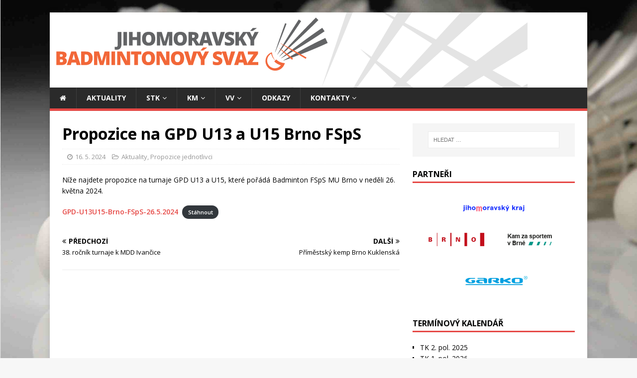

--- FILE ---
content_type: text/html; charset=UTF-8
request_url: https://jmbadminton.cz/2024/05/16/propozice-na-gpd-u13-a-u15-brno-fsps/
body_size: 6098
content:
<!DOCTYPE html>
<html class="no-js" lang="cs">
<head>
<meta charset="UTF-8">
<meta name="viewport" content="width=device-width, initial-scale=1.0">
<link rel="profile" href="http://gmpg.org/xfn/11" />
<title>Propozice na GPD U13 a U15 Brno FSpS &#8211; Jihomoravský badmintonový svaz</title>
<meta name='robots' content='max-image-preview:large' />
<link rel='dns-prefetch' href='//fonts.googleapis.com' />
<link rel='dns-prefetch' href='//s.w.org' />
<link rel="alternate" type="application/rss+xml" title="Jihomoravský badmintonový svaz &raquo; RSS zdroj" href="https://jmbadminton.cz/feed/" />
		<script type="text/javascript">
			window._wpemojiSettings = {"baseUrl":"https:\/\/s.w.org\/images\/core\/emoji\/13.0.1\/72x72\/","ext":".png","svgUrl":"https:\/\/s.w.org\/images\/core\/emoji\/13.0.1\/svg\/","svgExt":".svg","source":{"concatemoji":"https:\/\/jmbadminton.cz\/wp-includes\/js\/wp-emoji-release.min.js?ver=5.7.2"}};
			!function(e,a,t){var n,r,o,i=a.createElement("canvas"),p=i.getContext&&i.getContext("2d");function s(e,t){var a=String.fromCharCode;p.clearRect(0,0,i.width,i.height),p.fillText(a.apply(this,e),0,0);e=i.toDataURL();return p.clearRect(0,0,i.width,i.height),p.fillText(a.apply(this,t),0,0),e===i.toDataURL()}function c(e){var t=a.createElement("script");t.src=e,t.defer=t.type="text/javascript",a.getElementsByTagName("head")[0].appendChild(t)}for(o=Array("flag","emoji"),t.supports={everything:!0,everythingExceptFlag:!0},r=0;r<o.length;r++)t.supports[o[r]]=function(e){if(!p||!p.fillText)return!1;switch(p.textBaseline="top",p.font="600 32px Arial",e){case"flag":return s([127987,65039,8205,9895,65039],[127987,65039,8203,9895,65039])?!1:!s([55356,56826,55356,56819],[55356,56826,8203,55356,56819])&&!s([55356,57332,56128,56423,56128,56418,56128,56421,56128,56430,56128,56423,56128,56447],[55356,57332,8203,56128,56423,8203,56128,56418,8203,56128,56421,8203,56128,56430,8203,56128,56423,8203,56128,56447]);case"emoji":return!s([55357,56424,8205,55356,57212],[55357,56424,8203,55356,57212])}return!1}(o[r]),t.supports.everything=t.supports.everything&&t.supports[o[r]],"flag"!==o[r]&&(t.supports.everythingExceptFlag=t.supports.everythingExceptFlag&&t.supports[o[r]]);t.supports.everythingExceptFlag=t.supports.everythingExceptFlag&&!t.supports.flag,t.DOMReady=!1,t.readyCallback=function(){t.DOMReady=!0},t.supports.everything||(n=function(){t.readyCallback()},a.addEventListener?(a.addEventListener("DOMContentLoaded",n,!1),e.addEventListener("load",n,!1)):(e.attachEvent("onload",n),a.attachEvent("onreadystatechange",function(){"complete"===a.readyState&&t.readyCallback()})),(n=t.source||{}).concatemoji?c(n.concatemoji):n.wpemoji&&n.twemoji&&(c(n.twemoji),c(n.wpemoji)))}(window,document,window._wpemojiSettings);
		</script>
		<style type="text/css">
img.wp-smiley,
img.emoji {
	display: inline !important;
	border: none !important;
	box-shadow: none !important;
	height: 1em !important;
	width: 1em !important;
	margin: 0 .07em !important;
	vertical-align: -0.1em !important;
	background: none !important;
	padding: 0 !important;
}
</style>
	<link rel='stylesheet' id='wp-block-library-css'  href='https://jmbadminton.cz/wp-includes/css/dist/block-library/style.min.css?ver=5.7.2' type='text/css' media='all' />
<link rel='stylesheet' id='mh-google-fonts-css'  href='https://fonts.googleapis.com/css?family=Open+Sans:400,400italic,700,600' type='text/css' media='all' />
<link rel='stylesheet' id='mh-magazine-lite-css'  href='https://jmbadminton.cz/wp-content/themes/mh-magazine-lite/style.css?ver=2.9.1' type='text/css' media='all' />
<link rel='stylesheet' id='mh-font-awesome-css'  href='https://jmbadminton.cz/wp-content/themes/mh-magazine-lite/includes/font-awesome.min.css' type='text/css' media='all' />
<script type='text/javascript' src='https://jmbadminton.cz/wp-includes/js/jquery/jquery.min.js?ver=3.5.1' id='jquery-core-js'></script>
<script type='text/javascript' src='https://jmbadminton.cz/wp-includes/js/jquery/jquery-migrate.min.js?ver=3.3.2' id='jquery-migrate-js'></script>
<script type='text/javascript' src='https://jmbadminton.cz/wp-content/themes/mh-magazine-lite/js/scripts.js?ver=2.9.1' id='mh-scripts-js'></script>
<link rel="https://api.w.org/" href="https://jmbadminton.cz/wp-json/" /><link rel="alternate" type="application/json" href="https://jmbadminton.cz/wp-json/wp/v2/posts/10270" /><link rel="EditURI" type="application/rsd+xml" title="RSD" href="https://jmbadminton.cz/xmlrpc.php?rsd" />
<link rel="wlwmanifest" type="application/wlwmanifest+xml" href="https://jmbadminton.cz/wp-includes/wlwmanifest.xml" /> 
<meta name="generator" content="WordPress 5.7.2" />
<link rel="canonical" href="https://jmbadminton.cz/2024/05/16/propozice-na-gpd-u13-a-u15-brno-fsps/" />
<link rel='shortlink' href='https://jmbadminton.cz/?p=10270' />
<link rel="alternate" type="application/json+oembed" href="https://jmbadminton.cz/wp-json/oembed/1.0/embed?url=https%3A%2F%2Fjmbadminton.cz%2F2024%2F05%2F16%2Fpropozice-na-gpd-u13-a-u15-brno-fsps%2F" />
<link rel="alternate" type="text/xml+oembed" href="https://jmbadminton.cz/wp-json/oembed/1.0/embed?url=https%3A%2F%2Fjmbadminton.cz%2F2024%2F05%2F16%2Fpropozice-na-gpd-u13-a-u15-brno-fsps%2F&#038;format=xml" />
<!--[if lt IE 9]>
<script src="https://jmbadminton.cz/wp-content/themes/mh-magazine-lite/js/css3-mediaqueries.js"></script>
<![endif]-->
<style type="text/css" id="custom-background-css">
body.custom-background { background-image: url("https://jmbadminton.cz/wp-content/uploads/2020/11/plakat-badec2013.jpg"); background-position: center center; background-size: cover; background-repeat: no-repeat; background-attachment: fixed; }
</style>
	<link rel="icon" href="https://jmbadminton.cz/wp-content/uploads/2020/11/jmbaslogoCtverec-1-150x150.png" sizes="32x32" />
<link rel="icon" href="https://jmbadminton.cz/wp-content/uploads/2020/11/jmbaslogoCtverec-1.png" sizes="192x192" />
<link rel="apple-touch-icon" href="https://jmbadminton.cz/wp-content/uploads/2020/11/jmbaslogoCtverec-1.png" />
<meta name="msapplication-TileImage" content="https://jmbadminton.cz/wp-content/uploads/2020/11/jmbaslogoCtverec-1.png" />
		<style type="text/css" id="wp-custom-css">
			figure.mh-loop-thumb{
	display: none;
}
span.mh-meta-author{
	display: none;
}
span.mh-meta-comments{
	display: none;
}
span.entry-meta-author{
	display: none;
}
span.entry-meta-comments{
	display: none;
}

img.sponsorImg{
	width: 150px;
}
nav.mh-post-nav{
	margin-top:20px
}		</style>
		</head>
<body id="mh-mobile" class="post-template-default single single-post postid-10270 single-format-standard custom-background mh-right-sb" itemscope="itemscope" itemtype="https://schema.org/WebPage">
<div class="mh-container mh-container-outer">
<div class="mh-header-mobile-nav mh-clearfix"></div>
<header class="mh-header" itemscope="itemscope" itemtype="https://schema.org/WPHeader">
	<div class="mh-container mh-container-inner mh-row mh-clearfix">
		<div class="mh-custom-header mh-clearfix">
<a class="mh-header-image-link" href="https://jmbadminton.cz/" title="Jihomoravský badmintonový svaz" rel="home">
<img class="mh-header-image" src="https://jmbadminton.cz/wp-content/uploads/2020/11/jmbaslogovelke.png" height="151" width="960" alt="Jihomoravský badmintonový svaz" />
</a>
</div>
	</div>
	<div class="mh-main-nav-wrap">
		<nav class="mh-navigation mh-main-nav mh-container mh-container-inner mh-clearfix" itemscope="itemscope" itemtype="https://schema.org/SiteNavigationElement">
			<div class="menu-hlavni-menu-container"><ul id="menu-hlavni-menu" class="menu"><li id="menu-item-124" class="menu-item menu-item-type-custom menu-item-object-custom menu-item-home menu-item-124"><a href="https://jmbadminton.cz/"><i class="fa fa-home"></i></a></li>
<li id="menu-item-116" class="menu-item menu-item-type-taxonomy menu-item-object-category current-post-ancestor current-menu-parent current-post-parent menu-item-116"><a href="https://jmbadminton.cz/category/aktuality/">Aktuality</a></li>
<li id="menu-item-46" class="menu-item menu-item-type-post_type menu-item-object-page menu-item-has-children menu-item-46"><a href="https://jmbadminton.cz/stk/">STK</a>
<ul class="sub-menu">
	<li id="menu-item-144" class="menu-item menu-item-type-post_type menu-item-object-page menu-item-144"><a href="https://jmbadminton.cz/stk/rozpisy-soutezi-jednotlivci-a-druzstva/">Rozpisy soutěží</a></li>
	<li id="menu-item-184" class="menu-item menu-item-type-post_type menu-item-object-page menu-item-184"><a href="https://jmbadminton.cz/stk/soupisky-druzstev/">Soupisky družstev</a></li>
	<li id="menu-item-181" class="menu-item menu-item-type-post_type menu-item-object-page menu-item-181"><a href="https://jmbadminton.cz/stk/prestupy-a-hostovani/">Přestupy a hostování</a></li>
	<li id="menu-item-178" class="menu-item menu-item-type-taxonomy menu-item-object-category menu-item-178"><a href="https://jmbadminton.cz/category/vysledky-turnaju/vysledky-turnaju-dospeli/">Výsledky turnajů dospělí</a></li>
	<li id="menu-item-119" class="menu-item menu-item-type-taxonomy menu-item-object-category current-post-ancestor menu-item-has-children menu-item-119"><a href="https://jmbadminton.cz/category/propozice/">Propozice</a>
	<ul class="sub-menu">
		<li id="menu-item-121" class="menu-item menu-item-type-taxonomy menu-item-object-category menu-item-121"><a href="https://jmbadminton.cz/category/propozice/propozice-druzstva/">Propozice družstva</a></li>
		<li id="menu-item-120" class="menu-item menu-item-type-taxonomy menu-item-object-category current-post-ancestor current-menu-parent current-post-parent menu-item-120"><a href="https://jmbadminton.cz/category/propozice/propozice-jednotlivci/">Propozice jednotlivci</a></li>
	</ul>
</li>
	<li id="menu-item-7854" class="menu-item menu-item-type-post_type menu-item-object-page menu-item-7854"><a href="https://jmbadminton.cz/stk/neoficialni-vysledky-lig/">Neoficiální výsledky lig</a></li>
</ul>
</li>
<li id="menu-item-47" class="menu-item menu-item-type-post_type menu-item-object-page menu-item-has-children menu-item-47"><a href="https://jmbadminton.cz/komise-mladeze/">KM</a>
<ul class="sub-menu">
	<li id="menu-item-176" class="menu-item menu-item-type-post_type menu-item-object-page menu-item-176"><a href="https://jmbadminton.cz/stk/rozpisy-soutezi-jednotlivci-a-druzstva/">Rozpisy soutěží</a></li>
	<li id="menu-item-177" class="menu-item menu-item-type-taxonomy menu-item-object-category menu-item-177"><a href="https://jmbadminton.cz/category/vysledky-turnaju/vysledky-turnaju-u13-u19/">Výsledky turnajů U13 &#8211; U19</a></li>
</ul>
</li>
<li id="menu-item-48" class="menu-item menu-item-type-post_type menu-item-object-page menu-item-has-children menu-item-48"><a href="https://jmbadminton.cz/vykony-vybor/">VV</a>
<ul class="sub-menu">
	<li id="menu-item-234" class="menu-item menu-item-type-post_type menu-item-object-page menu-item-234"><a href="https://jmbadminton.cz/vykony-vybor/">Výkonný výbor</a></li>
	<li id="menu-item-237" class="menu-item menu-item-type-post_type menu-item-object-page menu-item-237"><a href="https://jmbadminton.cz/vykony-vybor/valna-hromada/">Valná hromada</a></li>
	<li id="menu-item-7381" class="menu-item menu-item-type-taxonomy menu-item-object-category menu-item-7381"><a href="https://jmbadminton.cz/category/vyberova-rizeni/">Výběrová řízení</a></li>
	<li id="menu-item-217" class="menu-item menu-item-type-post_type menu-item-object-page menu-item-217"><a href="https://jmbadminton.cz/vykony-vybor/sin-slavy/">Síň slávy</a></li>
</ul>
</li>
<li id="menu-item-49" class="menu-item menu-item-type-post_type menu-item-object-page menu-item-49"><a href="https://jmbadminton.cz/odkazy/">Odkazy</a></li>
<li id="menu-item-50" class="menu-item menu-item-type-post_type menu-item-object-page menu-item-has-children menu-item-50"><a href="https://jmbadminton.cz/?page_id=41">Kontakty</a>
<ul class="sub-menu">
	<li id="menu-item-226" class="menu-item menu-item-type-post_type menu-item-object-page menu-item-226"><a href="https://jmbadminton.cz/?page_id=41">Jihomoravský badmintonový svaz</a></li>
	<li id="menu-item-205" class="menu-item menu-item-type-post_type menu-item-object-page menu-item-205"><a href="https://jmbadminton.cz/kontakty/cesky-badmintonovy-svaz/">Český badmintonový svaz</a></li>
	<li id="menu-item-206" class="menu-item menu-item-type-post_type menu-item-object-page menu-item-206"><a href="https://jmbadminton.cz/kontakty/oddily-jm-oblasti/">Oddíly JM oblasti</a></li>
</ul>
</li>
</ul></div>		</nav>
	</div>
</header><div class="mh-wrapper mh-clearfix">
	<div id="main-content" class="mh-content" role="main" itemprop="mainContentOfPage"><article id="post-10270" class="post-10270 post type-post status-publish format-standard hentry category-aktuality category-propozice-jednotlivci">
	<header class="entry-header mh-clearfix"><h1 class="entry-title">Propozice na GPD U13 a U15 Brno FSpS</h1><p class="mh-meta entry-meta">
<span class="entry-meta-date updated"><i class="fa fa-clock-o"></i><a href="https://jmbadminton.cz/2024/05/">16. 5. 2024</a></span>
<span class="entry-meta-author author vcard"><i class="fa fa-user"></i><a class="fn" href="https://jmbadminton.cz/author/admin/">admin</a></span>
<span class="entry-meta-categories"><i class="fa fa-folder-open-o"></i><a href="https://jmbadminton.cz/category/aktuality/" rel="category tag">Aktuality</a>, <a href="https://jmbadminton.cz/category/propozice/propozice-jednotlivci/" rel="category tag">Propozice jednotlivci</a></span>
<span class="entry-meta-comments"><i class="fa fa-comment-o"></i><a class="mh-comment-scroll" href="https://jmbadminton.cz/2024/05/16/propozice-na-gpd-u13-a-u15-brno-fsps/#mh-comments">0</a></span>
</p>
	</header>
		<div class="entry-content mh-clearfix">
<p>Níže najdete propozice na turnaje GPD U13 a U15, které pořádá Badminton FSpS MU Brno v neděli 26. května 2024.</p>



<div class="wp-block-file"><a href="https://jmbadminton.cz/wp-content/uploads/2024/05/GPD-U13U15-Brno-FSpS-26.5.2024.pdf">GPD-U13U15-Brno-FSpS-26.5.2024</a><a href="https://jmbadminton.cz/wp-content/uploads/2024/05/GPD-U13U15-Brno-FSpS-26.5.2024.pdf" class="wp-block-file__button" download>Stáhnout</a></div>
	</div></article><nav class="mh-post-nav mh-row mh-clearfix" itemscope="itemscope" itemtype="https://schema.org/SiteNavigationElement">
<div class="mh-col-1-2 mh-post-nav-item mh-post-nav-prev">
<a href="https://jmbadminton.cz/2024/05/15/38-rocnik-turnaje-k-mdd-ivancice/" rel="prev"><span>Předchozí</span><p>38. ročník turnaje k MDD Ivančice</p></a></div>
<div class="mh-col-1-2 mh-post-nav-item mh-post-nav-next">
<a href="https://jmbadminton.cz/2024/05/21/primestsky-kemp-brno-kuklenska/" rel="next"><span>Další</span><p>Příměstský kemp Brno Kuklenská</p></a></div>
</nav>
	</div>
	<aside class="mh-widget-col-1 mh-sidebar" itemscope="itemscope" itemtype="https://schema.org/WPSideBar"><div id="search-4" class="mh-widget widget_search"><form role="search" method="get" class="search-form" action="https://jmbadminton.cz/">
				<label>
					<span class="screen-reader-text">Vyhledávání</span>
					<input type="search" class="search-field" placeholder="Hledat &hellip;" value="" name="s" />
				</label>
				<input type="submit" class="search-submit" value="Hledat" />
			</form></div><div id="text-11" class="mh-widget widget_text"><h4 class="mh-widget-title"><span class="mh-widget-title-inner">Partneři</span></h4>			<div class="textwidget"><p><center><a href="https://www.jmk.cz" target="_blank" rel="noopener"><img loading="lazy" class="sponsorImg aligncenter wp-image-9555 size-full" src="https://jmbadminton.cz/wp-content/uploads/2023/10/Partners_JMkraj.png" alt="" width="240" height="100" /></a><br />
<a href="https://www.brno.cz/" target="_blank" rel="noopener"><img loading="lazy" class="sponsorImg aligncenter size-full wp-image-9556" src="https://jmbadminton.cz/wp-content/uploads/2023/10/Partners_Brno.png" alt="" width="240" height="100" /></a><a href="https://www.kamzasportemvbrne.cz/" target="_blank" rel="noopener"><img loading="lazy" class="sponsorImg aligncenter size-full wp-image-9553" src="https://jmbadminton.cz/wp-content/uploads/2023/10/Partners_KamZaSportem.png" alt="" width="240" height="100" /></a></p>
<p><a href="https://www.garko.cz/" target="_blank" rel="noopener"><img loading="lazy" class="sponsorImg aligncenter size-full wp-image-9554" src="https://jmbadminton.cz/wp-content/uploads/2023/10/Partners_Garko.png" alt="" width="240" height="100" /></a></center></p>
</div>
		</div><div id="text-7" class="mh-widget widget_text"><h4 class="mh-widget-title"><span class="mh-widget-title-inner">Termínový kalendář</span></h4>			<div class="textwidget"><ul>
<li><a href="https://jmbadminton.cz/wp-content/uploads/2025/10/TK_CBaS_2_polovina_2025_JM_s_mladezi.xls">TK 2. pol. 2025</a></li>
<li><a href="https://jmbadminton.cz/wp-content/uploads/2025/11/TK_CBaS_1_polovina_2026_JM.xls">TK 1. pol. 2026</a></li>
</ul>
</div>
		</div><div id="text-6" class="mh-widget widget_text"><h4 class="mh-widget-title"><span class="mh-widget-title-inner">Tournament software</span></h4>			<div class="textwidget"><ul>
<li><a href="https://www.tournamentsoftware.com/sport/tournament.aspx?id=2329DFE6-0EA5-4CB6-B96A-4DC9CEA59DED">Výsledky soutěže družstev dospělých</a></li>
<li><a href="https://www.tournamentsoftware.com/find.aspx?a=7&amp;q=FFEF27B1-7079-4F02-BB27-360F5CCBE4AD">Výsledky turnajů jednotlivců</a></li>
</ul>
</div>
		</div><div id="text-8" class="mh-widget widget_text"><h4 class="mh-widget-title"><span class="mh-widget-title-inner">Propozice</span></h4>			<div class="textwidget"><ul>
<li><a href="https://jmbadminton.cz/category/propozice/propozice-druzstva/">Družstva</a></li>
<li><a href="https://jmbadminton.cz/category/propozice/propozice-jednotlivci/">Jednotlivci</a></li>
</ul>
</div>
		</div><div id="text-9" class="mh-widget widget_text"><h4 class="mh-widget-title"><span class="mh-widget-title-inner">Žebříčky</span></h4>			<div class="textwidget"><div class="textwidget">
<ul>
<li><a href="https://czechbadminton.cz/zebricky/Dospeli" target="_blank" rel="noopener">Dospělí</a></li>
<li><a href="https://czechbadminton.cz/zebricky/U19" target="_blank" rel="noopener">U19</a></li>
<li><a href="https://czechbadminton.cz/zebricky/U17" target="_blank" rel="noopener">U17</a></li>
<li><a href="https://czechbadminton.cz/zebricky/U15" target="_blank" rel="noopener">U15</a></li>
<li><a href="https://czechbadminton.cz/zebricky/U13" target="_blank" rel="noopener">U13</a></li>
<li><a href="https://czechbadminton.cz/zebricky-stazeni" target="_blank" rel="noopener">Ke stažení</a></li>
</ul>
</div>
</div>
		</div><div id="text-10" class="mh-widget widget_text"><h4 class="mh-widget-title"><span class="mh-widget-title-inner">Číslo účtu JmBaS</span></h4>			<div class="textwidget"><h1><strong>257050978/0300</strong></h1>
</div>
		</div></aside></div>
<footer class="mh-footer" itemscope="itemscope" itemtype="https://schema.org/WPFooter">
<div class="mh-container mh-container-inner mh-footer-widgets mh-row mh-clearfix">
<div class="mh-col-1-1 mh-home-wide  mh-footer-area mh-footer-1">
<div id="archives-5" class="mh-footer-widget widget_archive"><h6 class="mh-widget-title mh-footer-widget-title"><span class="mh-widget-title-inner mh-footer-widget-title-inner">Archivy</span></h6>		<label class="screen-reader-text" for="archives-dropdown-5">Archivy</label>
		<select id="archives-dropdown-5" name="archive-dropdown">
			
			<option value="">Vybrat měsíc</option>
				<option value='https://jmbadminton.cz/2026/01/'> Leden 2026 </option>
	<option value='https://jmbadminton.cz/2025/12/'> Prosinec 2025 </option>
	<option value='https://jmbadminton.cz/2025/11/'> Listopad 2025 </option>
	<option value='https://jmbadminton.cz/2025/10/'> Říjen 2025 </option>
	<option value='https://jmbadminton.cz/2025/09/'> Září 2025 </option>
	<option value='https://jmbadminton.cz/2025/08/'> Srpen 2025 </option>
	<option value='https://jmbadminton.cz/2025/07/'> Červenec 2025 </option>
	<option value='https://jmbadminton.cz/2025/06/'> Červen 2025 </option>
	<option value='https://jmbadminton.cz/2025/05/'> Květen 2025 </option>
	<option value='https://jmbadminton.cz/2025/04/'> Duben 2025 </option>
	<option value='https://jmbadminton.cz/2025/03/'> Březen 2025 </option>
	<option value='https://jmbadminton.cz/2025/02/'> Únor 2025 </option>
	<option value='https://jmbadminton.cz/2025/01/'> Leden 2025 </option>
	<option value='https://jmbadminton.cz/2024/12/'> Prosinec 2024 </option>
	<option value='https://jmbadminton.cz/2024/11/'> Listopad 2024 </option>
	<option value='https://jmbadminton.cz/2024/10/'> Říjen 2024 </option>
	<option value='https://jmbadminton.cz/2024/09/'> Září 2024 </option>
	<option value='https://jmbadminton.cz/2024/08/'> Srpen 2024 </option>
	<option value='https://jmbadminton.cz/2024/07/'> Červenec 2024 </option>
	<option value='https://jmbadminton.cz/2024/06/'> Červen 2024 </option>
	<option value='https://jmbadminton.cz/2024/05/'> Květen 2024 </option>
	<option value='https://jmbadminton.cz/2024/04/'> Duben 2024 </option>
	<option value='https://jmbadminton.cz/2024/03/'> Březen 2024 </option>
	<option value='https://jmbadminton.cz/2024/02/'> Únor 2024 </option>
	<option value='https://jmbadminton.cz/2024/01/'> Leden 2024 </option>
	<option value='https://jmbadminton.cz/2023/12/'> Prosinec 2023 </option>
	<option value='https://jmbadminton.cz/2023/11/'> Listopad 2023 </option>
	<option value='https://jmbadminton.cz/2023/10/'> Říjen 2023 </option>
	<option value='https://jmbadminton.cz/2023/09/'> Září 2023 </option>
	<option value='https://jmbadminton.cz/2023/08/'> Srpen 2023 </option>
	<option value='https://jmbadminton.cz/2023/07/'> Červenec 2023 </option>
	<option value='https://jmbadminton.cz/2023/06/'> Červen 2023 </option>
	<option value='https://jmbadminton.cz/2023/05/'> Květen 2023 </option>
	<option value='https://jmbadminton.cz/2023/04/'> Duben 2023 </option>
	<option value='https://jmbadminton.cz/2023/03/'> Březen 2023 </option>
	<option value='https://jmbadminton.cz/2023/02/'> Únor 2023 </option>
	<option value='https://jmbadminton.cz/2023/01/'> Leden 2023 </option>
	<option value='https://jmbadminton.cz/2022/12/'> Prosinec 2022 </option>
	<option value='https://jmbadminton.cz/2022/11/'> Listopad 2022 </option>
	<option value='https://jmbadminton.cz/2022/10/'> Říjen 2022 </option>
	<option value='https://jmbadminton.cz/2022/09/'> Září 2022 </option>
	<option value='https://jmbadminton.cz/2022/08/'> Srpen 2022 </option>
	<option value='https://jmbadminton.cz/2022/07/'> Červenec 2022 </option>
	<option value='https://jmbadminton.cz/2022/06/'> Červen 2022 </option>
	<option value='https://jmbadminton.cz/2022/05/'> Květen 2022 </option>
	<option value='https://jmbadminton.cz/2022/04/'> Duben 2022 </option>
	<option value='https://jmbadminton.cz/2022/03/'> Březen 2022 </option>
	<option value='https://jmbadminton.cz/2022/02/'> Únor 2022 </option>
	<option value='https://jmbadminton.cz/2022/01/'> Leden 2022 </option>
	<option value='https://jmbadminton.cz/2021/12/'> Prosinec 2021 </option>
	<option value='https://jmbadminton.cz/2021/11/'> Listopad 2021 </option>
	<option value='https://jmbadminton.cz/2021/10/'> Říjen 2021 </option>
	<option value='https://jmbadminton.cz/2021/09/'> Září 2021 </option>
	<option value='https://jmbadminton.cz/2021/08/'> Srpen 2021 </option>
	<option value='https://jmbadminton.cz/2021/07/'> Červenec 2021 </option>
	<option value='https://jmbadminton.cz/2021/06/'> Červen 2021 </option>
	<option value='https://jmbadminton.cz/2021/05/'> Květen 2021 </option>
	<option value='https://jmbadminton.cz/2021/04/'> Duben 2021 </option>
	<option value='https://jmbadminton.cz/2021/01/'> Leden 2021 </option>
	<option value='https://jmbadminton.cz/2020/12/'> Prosinec 2020 </option>
	<option value='https://jmbadminton.cz/2020/10/'> Říjen 2020 </option>
	<option value='https://jmbadminton.cz/2020/09/'> Září 2020 </option>
	<option value='https://jmbadminton.cz/2020/08/'> Srpen 2020 </option>
	<option value='https://jmbadminton.cz/2020/06/'> Červen 2020 </option>
	<option value='https://jmbadminton.cz/2020/05/'> Květen 2020 </option>
	<option value='https://jmbadminton.cz/2020/04/'> Duben 2020 </option>
	<option value='https://jmbadminton.cz/2020/03/'> Březen 2020 </option>
	<option value='https://jmbadminton.cz/2020/02/'> Únor 2020 </option>
	<option value='https://jmbadminton.cz/2020/01/'> Leden 2020 </option>
	<option value='https://jmbadminton.cz/2019/12/'> Prosinec 2019 </option>
	<option value='https://jmbadminton.cz/2019/11/'> Listopad 2019 </option>
	<option value='https://jmbadminton.cz/2019/10/'> Říjen 2019 </option>
	<option value='https://jmbadminton.cz/2019/09/'> Září 2019 </option>
	<option value='https://jmbadminton.cz/2019/08/'> Srpen 2019 </option>
	<option value='https://jmbadminton.cz/2019/07/'> Červenec 2019 </option>
	<option value='https://jmbadminton.cz/2019/06/'> Červen 2019 </option>
	<option value='https://jmbadminton.cz/2019/05/'> Květen 2019 </option>
	<option value='https://jmbadminton.cz/2019/04/'> Duben 2019 </option>
	<option value='https://jmbadminton.cz/2019/03/'> Březen 2019 </option>
	<option value='https://jmbadminton.cz/2019/02/'> Únor 2019 </option>
	<option value='https://jmbadminton.cz/2019/01/'> Leden 2019 </option>
	<option value='https://jmbadminton.cz/2018/12/'> Prosinec 2018 </option>
	<option value='https://jmbadminton.cz/2018/11/'> Listopad 2018 </option>
	<option value='https://jmbadminton.cz/2018/10/'> Říjen 2018 </option>
	<option value='https://jmbadminton.cz/2018/09/'> Září 2018 </option>
	<option value='https://jmbadminton.cz/2018/08/'> Srpen 2018 </option>
	<option value='https://jmbadminton.cz/2018/07/'> Červenec 2018 </option>
	<option value='https://jmbadminton.cz/2018/06/'> Červen 2018 </option>
	<option value='https://jmbadminton.cz/2018/05/'> Květen 2018 </option>
	<option value='https://jmbadminton.cz/2018/04/'> Duben 2018 </option>
	<option value='https://jmbadminton.cz/2018/03/'> Březen 2018 </option>
	<option value='https://jmbadminton.cz/2018/02/'> Únor 2018 </option>
	<option value='https://jmbadminton.cz/2018/01/'> Leden 2018 </option>
	<option value='https://jmbadminton.cz/2017/12/'> Prosinec 2017 </option>
	<option value='https://jmbadminton.cz/2017/11/'> Listopad 2017 </option>
	<option value='https://jmbadminton.cz/2017/10/'> Říjen 2017 </option>
	<option value='https://jmbadminton.cz/2017/09/'> Září 2017 </option>
	<option value='https://jmbadminton.cz/2017/08/'> Srpen 2017 </option>
	<option value='https://jmbadminton.cz/2017/07/'> Červenec 2017 </option>
	<option value='https://jmbadminton.cz/2017/06/'> Červen 2017 </option>
	<option value='https://jmbadminton.cz/2017/05/'> Květen 2017 </option>
	<option value='https://jmbadminton.cz/2017/04/'> Duben 2017 </option>
	<option value='https://jmbadminton.cz/2017/03/'> Březen 2017 </option>
	<option value='https://jmbadminton.cz/2017/02/'> Únor 2017 </option>
	<option value='https://jmbadminton.cz/2017/01/'> Leden 2017 </option>
	<option value='https://jmbadminton.cz/2016/12/'> Prosinec 2016 </option>
	<option value='https://jmbadminton.cz/2016/11/'> Listopad 2016 </option>
	<option value='https://jmbadminton.cz/2016/10/'> Říjen 2016 </option>
	<option value='https://jmbadminton.cz/2016/09/'> Září 2016 </option>
	<option value='https://jmbadminton.cz/2016/08/'> Srpen 2016 </option>
	<option value='https://jmbadminton.cz/2016/07/'> Červenec 2016 </option>
	<option value='https://jmbadminton.cz/2016/06/'> Červen 2016 </option>
	<option value='https://jmbadminton.cz/2016/05/'> Květen 2016 </option>
	<option value='https://jmbadminton.cz/2016/04/'> Duben 2016 </option>
	<option value='https://jmbadminton.cz/2016/03/'> Březen 2016 </option>
	<option value='https://jmbadminton.cz/2016/02/'> Únor 2016 </option>
	<option value='https://jmbadminton.cz/2016/01/'> Leden 2016 </option>
	<option value='https://jmbadminton.cz/2015/12/'> Prosinec 2015 </option>
	<option value='https://jmbadminton.cz/2015/11/'> Listopad 2015 </option>
	<option value='https://jmbadminton.cz/2015/10/'> Říjen 2015 </option>
	<option value='https://jmbadminton.cz/2015/09/'> Září 2015 </option>
	<option value='https://jmbadminton.cz/2015/08/'> Srpen 2015 </option>
	<option value='https://jmbadminton.cz/2015/07/'> Červenec 2015 </option>
	<option value='https://jmbadminton.cz/2015/06/'> Červen 2015 </option>
	<option value='https://jmbadminton.cz/2015/05/'> Květen 2015 </option>
	<option value='https://jmbadminton.cz/2015/04/'> Duben 2015 </option>
	<option value='https://jmbadminton.cz/2015/03/'> Březen 2015 </option>
	<option value='https://jmbadminton.cz/2015/02/'> Únor 2015 </option>
	<option value='https://jmbadminton.cz/2015/01/'> Leden 2015 </option>
	<option value='https://jmbadminton.cz/2014/12/'> Prosinec 2014 </option>
	<option value='https://jmbadminton.cz/2014/11/'> Listopad 2014 </option>
	<option value='https://jmbadminton.cz/2014/10/'> Říjen 2014 </option>
	<option value='https://jmbadminton.cz/2014/09/'> Září 2014 </option>
	<option value='https://jmbadminton.cz/2014/08/'> Srpen 2014 </option>
	<option value='https://jmbadminton.cz/2014/07/'> Červenec 2014 </option>
	<option value='https://jmbadminton.cz/2014/06/'> Červen 2014 </option>
	<option value='https://jmbadminton.cz/2014/05/'> Květen 2014 </option>
	<option value='https://jmbadminton.cz/2014/04/'> Duben 2014 </option>
	<option value='https://jmbadminton.cz/2014/03/'> Březen 2014 </option>
	<option value='https://jmbadminton.cz/2014/02/'> Únor 2014 </option>
	<option value='https://jmbadminton.cz/2014/01/'> Leden 2014 </option>
	<option value='https://jmbadminton.cz/2013/12/'> Prosinec 2013 </option>

		</select>

<script type="text/javascript">
/* <![CDATA[ */
(function() {
	var dropdown = document.getElementById( "archives-dropdown-5" );
	function onSelectChange() {
		if ( dropdown.options[ dropdown.selectedIndex ].value !== '' ) {
			document.location.href = this.options[ this.selectedIndex ].value;
		}
	}
	dropdown.onchange = onSelectChange;
})();
/* ]]> */
</script>
			</div></div>
</div>
</footer>
<div class="mh-copyright-wrap">
	<div class="mh-container mh-container-inner mh-clearfix">
		<p class="mh-copyright">Copyright &copy; 2026 | WordPress šablona od <a href="https://mhthemes.com/" rel="nofollow">MH Themes</a></p>
	</div>
</div>
</div><!-- .mh-container-outer -->
<script type='text/javascript' src='https://jmbadminton.cz/wp-includes/js/wp-embed.min.js?ver=5.7.2' id='wp-embed-js'></script>
</body>
</html>